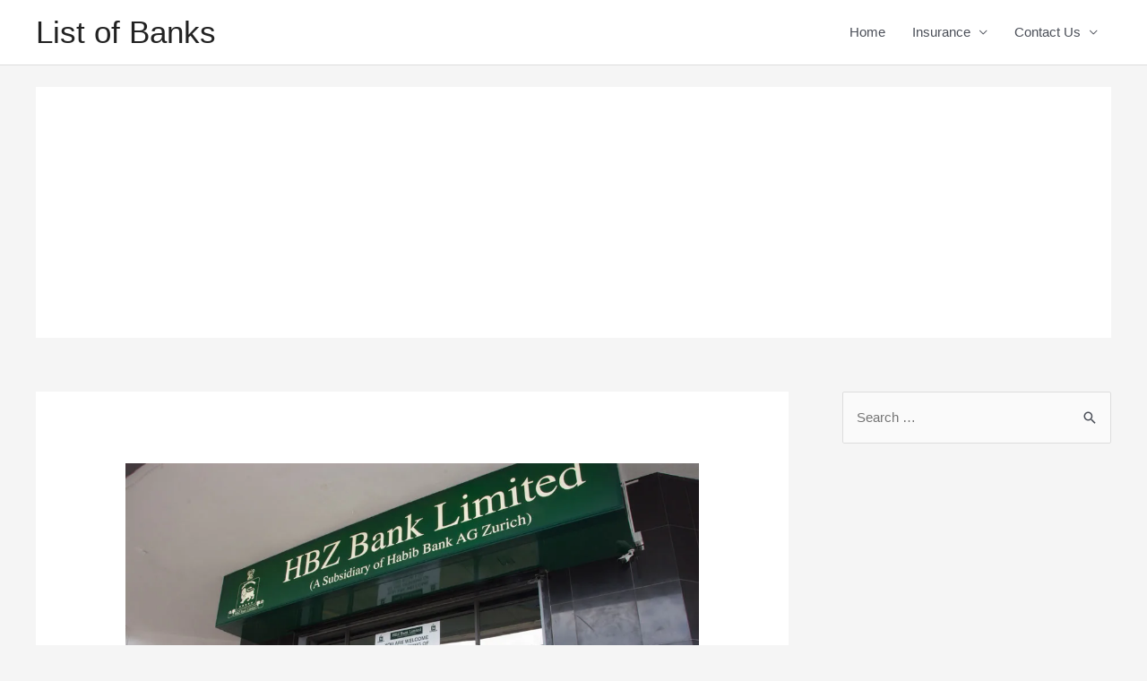

--- FILE ---
content_type: text/html; charset=utf-8
request_url: https://www.google.com/recaptcha/api2/aframe
body_size: 222
content:
<!DOCTYPE HTML><html><head><meta http-equiv="content-type" content="text/html; charset=UTF-8"></head><body><script nonce="ygd8r_DqkLbYEtrKcm0iVg">/** Anti-fraud and anti-abuse applications only. See google.com/recaptcha */ try{var clients={'sodar':'https://pagead2.googlesyndication.com/pagead/sodar?'};window.addEventListener("message",function(a){try{if(a.source===window.parent){var b=JSON.parse(a.data);var c=clients[b['id']];if(c){var d=document.createElement('img');d.src=c+b['params']+'&rc='+(localStorage.getItem("rc::a")?sessionStorage.getItem("rc::b"):"");window.document.body.appendChild(d);sessionStorage.setItem("rc::e",parseInt(sessionStorage.getItem("rc::e")||0)+1);localStorage.setItem("rc::h",'1770036094294');}}}catch(b){}});window.parent.postMessage("_grecaptcha_ready", "*");}catch(b){}</script></body></html>